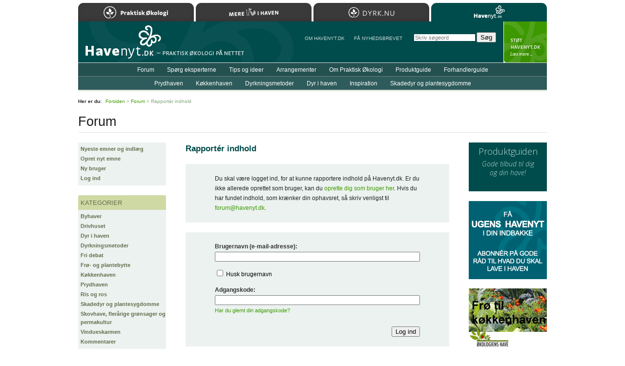

--- FILE ---
content_type: text/html; charset=iso-8859-1
request_url: https://www.havenyt.dk/forum/rapporter/43380.html
body_size: 10532
content:
<!DOCTYPE html PUBLIC "-//W3C//DTD XHTML 1.0 Strict//EN"
	   "http://www.w3.org/TR/xhtml1/DTD/xhtml1-strict.dtd">
<html xmlns="http://www.w3.org/1999/xhtml" xml:lang="da" lang="da">
<head>
	<meta http-equiv="Content-Type" content="text/html; charset=ISO-8859-1" />
	<meta http-equiv="Content-Language" content="da" />
	<meta http-equiv="imagetoolbar" content="false" />
	<meta name="robots" content="noindex,nofollow" />
	<link rel="alternate" type="application/rss+xml" title="RSS" href="/forum/rss/" />
	<title>Havenyt.dk - Rapport&eacute;r indhold</title>
	<link rel="Shortcut Icon" href="/favicon.ico" type="image/x-icon" />
	<script type="text/javascript" src="/js/Core.js" charset="iso-8859-1"></script>
	<script type="text/javascript" src="/js/global.js" charset="iso-8859-1"></script>
	<link rel="stylesheet" type="text/css" media="print" href="/css/print_2012.css" />
	<style type="text/css" media="screen">@import "/css/global_2019.css";</style>
	<style type="text/css" media="screen">@import "/css/forms.css";</style>
	<style type="text/css" media="screen">@import "/css/forum_2010.css";</style>
	<style type="text/css" media="screen">@import "/css/responsive.css";</style>
	<meta name="application-name" content="Havenyt.dk" />
	<meta name="msapplication-TileColor" content="#004B00" />
	<meta name="msapplication-TileImage" content="ms-tile-image-144.png" />
	<link rel="search" type="application/opensearchdescription+xml" title="Havenyt.dk" href="https://www.havenyt.dk/opensearch.xml" />
	<link rel="icon" type="image/png" href="/favicon.png" />
	<link rel="apple-touch-icon" href="/apple-touch-icon.png" />
	<link rel="apple-touch-icon" sizes="72x72" href="/apple-touch-icon-72x72.png" />
	<link rel="apple-touch-icon" sizes="114x114" href="/apple-touch-icon-114x114.png" />
	<link rel="apple-touch-icon" sizes="144x144" href="/apple-touch-icon-144x144.png" />
	<link rel="Start" href="/" />
	<link rel="Search" href="/soeg/" />
	<!--[if lte IE 6]><style type="text/css" media="screen">@import "/css/lteIE6.css";</style><![endif]-->
	<!--[if IE 7]><style type="text/css" media="screen">@import "/css/IE7.css";</style><![endif]-->
	<link href='https://fonts.googleapis.com/css?family=Open+Sans:300italic,400italic,600italic,700italic,800italic,400,800,700,600,300' rel='stylesheet' type='text/css' />
	<meta name="apple-mobile-web-app-capable" content="yes" />
	<meta name="apple-mobile-web-app-status-bar-style" content="black" />
	<meta name="viewport" content="width=device-width, user-scalable = yes" />
	<script>
	(function(i,s,o,g,r,a,m){i['GoogleAnalyticsObject']=r;i[r]=i[r]||function(){
	(i[r].q=i[r].q||[]).push(arguments)},i[r].l=1*new Date();a=s.createElement(o),
	m=s.getElementsByTagName(o)[0];a.async=1;a.src=g;m.parentNode.insertBefore(a,m)
	})(window,document,'script','https://www.google-analytics.com/analytics.js','ga');

	ga('create', 'UA-81408757-1', 'auto');
	ga('send', 'pageview');

</script>
	<script type="text/javascript">
//<![CDATA[
(function () {
    var script = document.createElement("script");
    script.type = "text/javascript";
    script.async = true;
    script.charset = "utf-8";
    script.src = "https:" + "//boost-cdn.manatee.dk/config/mboost-x5o3pb-1yfq9qi-1yx9dar-1ykukdg.js";
    var node = document.getElementsByTagName("head")[0];
    node.parentNode.insertBefore(script, node);
})();
//]]>
</script>
</head>
<body onload="applyCornerEffect('ForumEntry');">
<div id="Wrapper">

	<div id="Header"><div id="MenuExpander"></div></div>

	<div id="Body">

		<div id="Title"><h2>Forum</h2></div>
		<div id="Content">
			<div class="Forum">
<div class="Form"><h1><a name="form"></a>Rapport&eacute;r indhold</h1><div class="Messages"><p>Du skal v&aelig;re logget ind, for at kunne rapportere indhold p&aring; Havenyt.dk. Er du ikke allerede oprettet som bruger, kan du <a href="/forum/ny_bruger.html">oprette dig som bruger her</a>. Hvis du har fundet indhold, som kr&aelig;nker din ophavsret, s&aring; skriv venligst til <a href="mailto:forum&#064;havenyt.dk">forum&#064;havenyt.dk</a>.</p></div></div><div class="Form ForumUserLoginForm"><form method="post" action="/forum/rapporter/43380.html" autocomplete="off"><div class="Inputs"><div class="Input LineInput">
	<div class="caption">
		<strong>Brugernavn (e-mail-adresse):</strong>
	</div>
	<div class="input">
		<input type="text" name="username" value="" maxlength="255" class="line" />
	</div>
</div>
<div class="Input CheckboxInput">
	<div class="input">
		<input type="checkbox" name="remember_username" value="1" class="checkbox" id="c4c95c9bc797655f572ee5a89d07b3c0c" /> <span class="caption"><label for="c4c95c9bc797655f572ee5a89d07b3c0c">Husk brugernavn</label></span>
	</div>
</div>
<div class="Input LineInput">
	<div class="caption">
		<strong>Adgangskode:</strong>
	</div>
	<div class="input">
		<input type="password" name="password" value="" maxlength="255" class="line" />
	</div>
	<div class="text">
		<a href="/forum/nulstil_adgangskode.html">Har du glemt din adgangskode?</a>
	</div>
</div>
<div>
	<input type="hidden" name="action" value="log_in" />
</div>
<input type="hidden" name="nonce" value="925e739e44e9993798277cc19f451bed6a5b62a613161edc764297c3c654c5c3.696cbe7d38f87" /><div class="Input SubmitButton">
	<div class="input">
		<input type="submit" name="" value="Log ind" />
	</div>
</div>
</div></form></div>
</div>		</div>

		<div id="Sidebar"><div class="Menu"><ul><li class="first"><a href="/forum/">Nyeste emner og indl&aelig;g</a></li><li><a href="/forum/nyt_emne.html">Opret nyt emne</a></li><li><a href="/forum/ny_bruger.html">Ny bruger</a></li><li class="last"><a href="/forum/log_ind.html">Log ind</a></li></ul></div><div class="Menu"><h2>Kategorier</h2><ul><li class="first"><a href="/forum/byhaver/" title="457 emner i alt.">Byhaver</a></li><li><a href="/forum/drivhuset/" title="1781 emner i alt.">Drivhuset</a></li><li><a href="/forum/dyr_i_haven/" title="738 emner i alt.">Dyr i haven</a></li><li><a href="/forum/dyrkningsmetoder/" title="2237 emner i alt.">Dyrkningsmetoder</a></li><li><a href="/forum/fri_debat/" title="4992 emner i alt.">Fri debat</a></li><li><a href="/forum/froe_og_plantebytte/" title="876 emner i alt.">Fr&oslash;- og plantebytte</a></li><li><a href="/forum/koekkenhaven/" title="2697 emner i alt.">K&oslash;kkenhaven</a></li><li><a href="/forum/prydhaven/" title="4002 emner i alt.">Prydhaven</a></li><li><a href="/forum/ris_og_ros/" title="97 emner i alt.">Ris og ros</a></li><li><a href="/forum/skadedyr_og_plantesygdomme/" title="1771 emner i alt.">Skadedyr og plantesygdomme</a></li><li><a href="/forum/skovhave_fleraarige_groensager_og_permakultur/" title="77 emner i alt.">Skovhave, fler&aring;rige gr&oslash;nsager og permakultur</a></li><li><a href="/forum/vindueskarmen/" title="563 emner i alt.">Vindueskarmen</a></li><li class="last"><a href="/forum/kommentarer/" title="2406 emner i alt.">Kommentarer</a></li></ul></div></div>
		<div id="Ads">
			<div class="MarketplaceBanner"><a href="/produktguide/"><h3>Produktguiden</h3><p>Gode tilbud til dig og&nbsp;din&nbsp;have!</p></a></div><div class="BannerAd"><a rel="sponsored" href="https://www.havenyt.dk/nyhedsbrev/" onclick="registerBannerClick(event, 468,'8','0ffb34d87bc9e6df2888df25007f0abf');"><img src="/images/upload/bannerannoncer/ugens-havenyt_2.png" alt="" width="160" height="160" /></a></div><div class="BannerAd"><a rel="sponsored" href="https://www.okologienshave.dk/" onclick="registerBannerClick(event, 523,'8','b43ccad9682d5ac5d670e3c95571bc1f');"><img src="/images/upload/bannerannoncer/froe-til-koekkenhaven2bold.jpg" alt="" width="160" height="120" /></a></div>		</div>

		<div class="clearBoth"></div>

	</div>

	<div id="Menus">

	<div id="Menu1">
	<div class="MainMenu"><ul><li class="first"><a href="/forum/" class="selected">Forum</a></li><li><a href="/spoergsmaal/">Sp&oslash;rg eksperterne</a></li><li><a href="/tips/">Tips og ideer</a></li><li><a href="/arrangementer/">Arrangementer</a></li><li><a href="/artikler/om_praktisk_oekologi/">Om Praktisk &Oslash;kologi</a></li><li><a href="/produktguide/">Produktguide</a></li><li class="last"><a href="/forhandlerguide/">Forhandlerguide</a></li></ul></div>	</div>
	<div id="Menu2">
	<div class="MainMenu"><ul><li class="first"><a href="/artikler/prydhaven/">Prydhaven</a></li><li><a href="/artikler/koekkenhaven/">K&oslash;kkenhaven</a></li><li><a href="/artikler/dyrkningsmetoder/">Dyrkningsmetoder</a></li><li><a href="/artikler/dyr_i_haven/">Dyr i haven</a></li><li><a href="/artikler/inspiration/">Inspiration</a></li><li class="last"><a href="/skadedyr_og_plantesygdomme/">Skadedyr og plantesygdomme</a></li></ul></div>	</div>

	<div id="Menu3">
		<ul>
			<li>
				<a href="/om_havenyt/">Om Havenyt.dk</a>
			</li>
			<li>
				<a href="/nyhedsbrev/">F&aring NYHEDSBREVET</a>
			</li>
		</ul>
	</div>

	</div>

	
	
	<div id="Path">
		<p><strong>Her er du:</strong> <a href="/">Forsiden</a> &gt; <a href="/forum/">Forum</a> &gt; Rapport&eacute;r indhold</p>
	</div>

	
	<div id="Footer">
		<div class="block1">
			<p>Copyright &copy; Havenyt.dk/Landsforeningen Praktisk &Oslash;kologi 2001&#8211;2026<br />Kontakt: <a href="mailto:redaktionen&#064;havenyt.dk">redaktionen&#064;havenyt.dk</a> &middot; <a href="/om_havenyt/annoncering/">Annonceinformation</a></p>		</div>
		<div id="HavenytUdgivesAf">
			<p>L&aelig;s mere om <a href="http://www.oekologi.dk/">foreningen og medlemsfordele&#8230;</a></p>		</div>
		<div class="clear"></div>
	</div>

	
<div id="SafariSearchForm"><form action="/soeg/" method="get" onsubmit="if( this.q.value=='Skriv s&oslash;geord' ) this.q.value=''"><p><strong>S&oslash;g:</strong><br /><input type="search" name="q" value="" class="line" placeholder="Skriv s&oslash;geord" autosave="havelyst" results="8" maxlength="255" /> <input type="submit" value="S&oslash;g" class="button" /></p></form></div>

	<div id="SupportHavenyt">
		<p><a href="/stoet_havenyt/">StÃ¸t Havenyt.dk</a></p>
	</div>

	<div id="Home"><a href="/" title="Til forsiden&#8230;">Til forsiden&#8230;</a></div>
	<div id="Sites">
	<h2>Bes&oslash;g Landsforeningen Praktisk &Oslash;kologis hjemmesider</h2>
	<ul>
		<li><a href="https://www.oekologi.dk" class="oekologi">Praktisk &Oslash;kologi</a></li>
		<li><a href="https://merelivihaven.dk" class="merelivihaven">Mere Liv i Haven</a></li>
		<li><a href="https://dyrk.nu" class="dyrknu">Dyrk.nu</a></li>
		<li><a href="https://www.havenyt.dk" class="havenyt selected">Havenyt.dk</a></li>
	</ul>
	</div>

</div>


</body>
</html>
